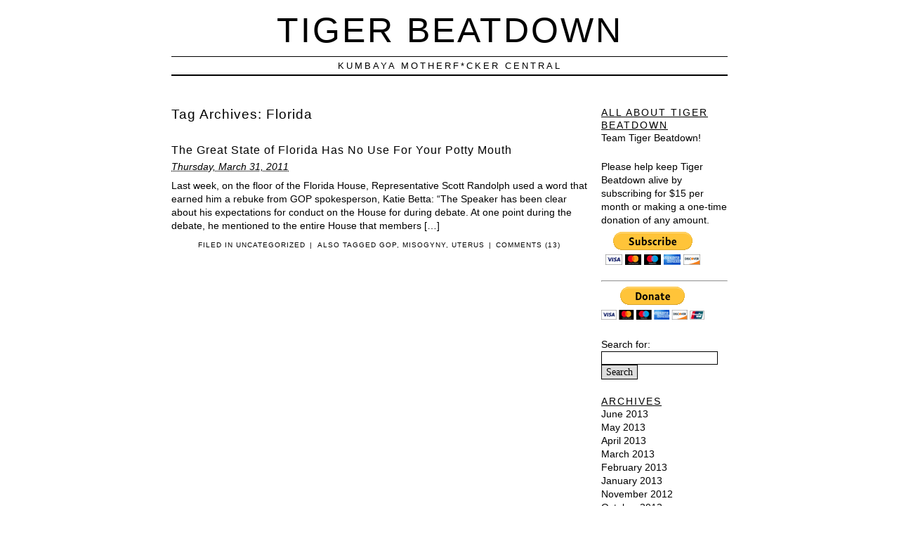

--- FILE ---
content_type: text/html; charset=UTF-8
request_url: http://tigerbeatdown.com/tag/florida/
body_size: 4746
content:
<!DOCTYPE html PUBLIC "-//W3C//DTD XHTML 1.0 Transitional//EN" "http://www.w3.org/TR/xhtml1/DTD/xhtml1-transitional.dtd">
<html xmlns="http://www.w3.org/1999/xhtml" lang="en-US">
<head profile="http://gmpg.org/xfn/11">
	<title>Tiger Beatdown &rsaquo; The Great State of Florida Has No Use For Your Potty Mouth</title>
	<meta http-equiv="content-type" content="text/html; charset=UTF-8" />
	<link rel="stylesheet" type="text/css" media="screen,projection" href="http://tigerbeatdown.com/wp-content/themes/veryplaintxt/style.css" title="veryplaintxt" />
	<link rel="stylesheet" type="text/css" media="print" href="http://tigerbeatdown.com/wp-content/themes/veryplaintxt/print.css" />
	<link rel="alternate" type="application/rss+xml" href="http://tigerbeatdown.com/feed/" title="Tiger Beatdown RSS feed" />
	<link rel="alternate" type="application/rss+xml" href="http://tigerbeatdown.com/comments/feed/" title="Tiger Beatdown comments RSS feed" />
	<link rel="pingback" href="http://tigerbeatdown.com/xmlrpc.php" />

<link rel='dns-prefetch' href='//s.w.org' />
<link rel="alternate" type="application/rss+xml" title="Tiger Beatdown &raquo; Florida Tag Feed" href="http://tigerbeatdown.com/tag/florida/feed/" />
		<script type="text/javascript">
			window._wpemojiSettings = {"baseUrl":"https:\/\/s.w.org\/images\/core\/emoji\/2.2.1\/72x72\/","ext":".png","svgUrl":"https:\/\/s.w.org\/images\/core\/emoji\/2.2.1\/svg\/","svgExt":".svg","source":{"concatemoji":"http:\/\/tigerbeatdown.com\/wp-includes\/js\/wp-emoji-release.min.js?ver=4.7.29"}};
			!function(t,a,e){var r,n,i,o=a.createElement("canvas"),l=o.getContext&&o.getContext("2d");function c(t){var e=a.createElement("script");e.src=t,e.defer=e.type="text/javascript",a.getElementsByTagName("head")[0].appendChild(e)}for(i=Array("flag","emoji4"),e.supports={everything:!0,everythingExceptFlag:!0},n=0;n<i.length;n++)e.supports[i[n]]=function(t){var e,a=String.fromCharCode;if(!l||!l.fillText)return!1;switch(l.clearRect(0,0,o.width,o.height),l.textBaseline="top",l.font="600 32px Arial",t){case"flag":return(l.fillText(a(55356,56826,55356,56819),0,0),o.toDataURL().length<3e3)?!1:(l.clearRect(0,0,o.width,o.height),l.fillText(a(55356,57331,65039,8205,55356,57096),0,0),e=o.toDataURL(),l.clearRect(0,0,o.width,o.height),l.fillText(a(55356,57331,55356,57096),0,0),e!==o.toDataURL());case"emoji4":return l.fillText(a(55357,56425,55356,57341,8205,55357,56507),0,0),e=o.toDataURL(),l.clearRect(0,0,o.width,o.height),l.fillText(a(55357,56425,55356,57341,55357,56507),0,0),e!==o.toDataURL()}return!1}(i[n]),e.supports.everything=e.supports.everything&&e.supports[i[n]],"flag"!==i[n]&&(e.supports.everythingExceptFlag=e.supports.everythingExceptFlag&&e.supports[i[n]]);e.supports.everythingExceptFlag=e.supports.everythingExceptFlag&&!e.supports.flag,e.DOMReady=!1,e.readyCallback=function(){e.DOMReady=!0},e.supports.everything||(r=function(){e.readyCallback()},a.addEventListener?(a.addEventListener("DOMContentLoaded",r,!1),t.addEventListener("load",r,!1)):(t.attachEvent("onload",r),a.attachEvent("onreadystatechange",function(){"complete"===a.readyState&&e.readyCallback()})),(r=e.source||{}).concatemoji?c(r.concatemoji):r.wpemoji&&r.twemoji&&(c(r.twemoji),c(r.wpemoji)))}(window,document,window._wpemojiSettings);
		</script>
		<style type="text/css">
img.wp-smiley,
img.emoji {
	display: inline !important;
	border: none !important;
	box-shadow: none !important;
	height: 1em !important;
	width: 1em !important;
	margin: 0 .07em !important;
	vertical-align: -0.1em !important;
	background: none !important;
	padding: 0 !important;
}
</style>
<link rel='https://api.w.org/' href='http://tigerbeatdown.com/wp-json/' />
<link rel="EditURI" type="application/rsd+xml" title="RSD" href="http://tigerbeatdown.com/xmlrpc.php?rsd" />
<link rel="wlwmanifest" type="application/wlwmanifest+xml" href="http://tigerbeatdown.com/wp-includes/wlwmanifest.xml" /> 
<meta name="generator" content="WordPress 4.7.29" />

<style type="text/css" media="all">
/*<![CDATA[*/
/* CSS inserted by theme options */
body{font-family:arial,helvetica,sans-serif;font-size:90%;}
body div#container { float: left; margin: 0 -200px 2em 0; } body div#content { margin: 3em 200px 0 0; } body div.sidebar { float: right; }
body div#content div.hentry{text-align:left;}
body div#content h2,div#content h3,div#content h4,div#content h5,div#content h6{font-family:arial,helvetica,sans-serif;}
body div#wrapper{max-width:55em;min-width:35em;width:80%;}
body div.sidebar{text-align:left;}
/*]]>*/
</style>

</head>

<body class="wordpress y2026 m01 d31 h06 archive">

<div id="wrapper">

	<div id="header">
		<h1 id="blog-title"><a href="http://tigerbeatdown.com/" title="Tiger Beatdown">Tiger Beatdown</a></h1>
		<div id="blog-description">Kumbaya Motherf*cker Central</div>
	</div><!-- #header -->
	
	<div class="access"><span class="content-access"><a href="#content" title="Skip to content">Skip to content</a></span></div>

<div id="globalnav"><ul id="menu"><li class="page_item_home home-link"><a href="http://tigerbeatdown.com/" title="Tiger Beatdown" rel="home">Home</a></li><li class="page_item page-item-1723 page_item_has_children"><a href="http://tigerbeatdown.com/team-tiger-beatdown/">Team Tiger Beatdown</a><ul class='children'><li class="page_item page-item-1725"><a href="http://tigerbeatdown.com/team-tiger-beatdown/the-wonderful-world-of-sady-doyle/">The Wonderful World of Sady Doyle</a></li><li class="page_item page-item-1732"><a href="http://tigerbeatdown.com/team-tiger-beatdown/our-employers/">Our Employers</a></li><li class="page_item page-item-3310"><a href="http://tigerbeatdown.com/team-tiger-beatdown/flavia-dzodan/">Flavia Dzodan</a></li><li class="page_item page-item-3200"><a href="http://tigerbeatdown.com/team-tiger-beatdown/s-e-smith/">s.e. smith</a></li><li class="page_item page-item-3492"><a href="http://tigerbeatdown.com/team-tiger-beatdown/3492-2/">Emily McAvan</a></li></ul></li><li class="page_item page-item-2257"><a href="http://tigerbeatdown.com/tiger-beatdown-blogroll/">Tiger Beatdown Blogroll</a></li></ul></div>

	<div id="container">
		<div id="content" class="hfeed">


			<h2 class="page-title">Tag Archives: <span class="tag-cat">Florida</span></h2>



			<div id="post-3087" class="hentry p1 post publish author-GarlandGrey category-uncategorized y2011 m03 d31 h10">
				<h3 class="entry-title"><a href="http://tigerbeatdown.com/2011/03/31/the-great-state-of-florida-has-no-use-for-your-potty-mouth/" title="Permalink to The Great State of Florida Has No Use For Your Potty Mouth" rel="bookmark">The Great State of Florida Has No Use For Your Potty Mouth</a></h3>
				<div class="entry-date"><abbr class="published" title="2011-03-31T15:41:08-0500">Thursday, March 31, 2011</abbr></div>
				<div class="entry-content">
<p>Last week, on the floor of the Florida House, Representative Scott Randolph used a word that earned him a rebuke from GOP spokesperson, Katie Betta: &#8220;The Speaker has been clear about his expectations for conduct on the House for during debate. At one point during the debate, he mentioned to the entire House that members [&hellip;]</p>

				</div>
				<div class="entry-meta">
					<span class="entry-category">Filed in <a href="http://tigerbeatdown.com/category/uncategorized/" rel="category tag">Uncategorized</a></span>
					<span class="meta-sep">|</span>
					<span class="entry-tags">Also tagged <a href="http://tigerbeatdown.com/tag/gop/" rel="tag">GOP</a>, <a href="http://tigerbeatdown.com/tag/misogyny/" rel="tag">Misogyny</a>, <a href="http://tigerbeatdown.com/tag/uterus/" rel="tag">Uterus</a></span>
					<span class="meta-sep">|</span>
					<span class="entry-comments"><a href="http://tigerbeatdown.com/2011/03/31/the-great-state-of-florida-has-no-use-for-your-potty-mouth/#comments">Comments (13)</a></span>
				</div>
			</div><!-- .post -->


			<div id="nav-below" class="navigation">
				<div class="nav-previous"></div>
				<div class="nav-next"></div>
			</div>

		</div><!-- #content .hfeed -->
	</div><!-- #container -->

		<div id="primary" class="sidebar">
			<ul>
<li id="nav_menu-3" class="widget widget_nav_menu"><h3 class='widgettitle'>All About Tiger Beatdown</h3>
<div class="menu-all-about-tiger-beatdown-container"><ul id="menu-all-about-tiger-beatdown" class="menu"><li id="menu-item-1731" class="menu-item menu-item-type-custom menu-item-object-custom menu-item-1731"><a href="http://tigerbeatdown.com/team-tiger-beatdown/">Team Tiger Beatdown!</a></li>
</ul></div></li>
<li id="text-5" class="widget widget_text">			<div class="textwidget"><!-- BEGIN 160x600 MAIN AD-->
<script src="http://ads.blogherads.com/69/6974/160a.js" type="text/javascript"></script>
<!-- END 160x600 MAIN AD--></div>
		</li>
<li id="text-6" class="widget widget_text">			<div class="textwidget"><p>Please help keep Tiger Beatdown alive by subscribing for $15 per month or making a one-time donation of any amount.</p>

<form action="https://www.paypal.com/cgi-bin/webscr" method="post">
<input type="hidden" name="cmd" value="_s-xclick">
<input type="hidden" name="hosted_button_id" value="MRYVYR5YNBFZA">
<input type="image" src="https://www.paypal.com/en_US/i/btn/btn_subscribeCC_LG.gif" align="middle" border="0" name="submit" alt="PayPal - The safer, easier way to pay online!">
<img alt="Please subscribe!" align="middle" border="0" src="https://www.paypal.com/en_US/i/scr/pixel.gif" width="1" height="1">
</form>
<hr>

<form action="https://www.paypal.com/cgi-bin/webscr" method="post">
<input type="hidden" name="cmd" value="_s-xclick">
<input type="hidden" name="hosted_button_id" value="LTQ2FQRCD53HG">
<input type="image" src="https://www.paypal.com/en_US/i/btn/btn_donateCC_LG.gif" border="0" name="submit" alt="Please donate!" >
<img alt="Please donate!" border="0" src="https://www.paypal.com/en_US/i/scr/pixel.gif" width="1" height="1">
</form>
</div>
		</li>
<li id="search-2" class="widget widget_search"><form role="search" method="get" id="searchform" class="searchform" action="http://tigerbeatdown.com/">
				<div>
					<label class="screen-reader-text" for="s">Search for:</label>
					<input type="text" value="" name="s" id="s" />
					<input type="submit" id="searchsubmit" value="Search" />
				</div>
			</form></li>
<li id="archives-3" class="widget widget_archive"><h3 class='widgettitle'>Archives</h3>
		<ul>
			<li><a href='http://tigerbeatdown.com/2013/06/'>June 2013</a></li>
	<li><a href='http://tigerbeatdown.com/2013/05/'>May 2013</a></li>
	<li><a href='http://tigerbeatdown.com/2013/04/'>April 2013</a></li>
	<li><a href='http://tigerbeatdown.com/2013/03/'>March 2013</a></li>
	<li><a href='http://tigerbeatdown.com/2013/02/'>February 2013</a></li>
	<li><a href='http://tigerbeatdown.com/2013/01/'>January 2013</a></li>
	<li><a href='http://tigerbeatdown.com/2012/11/'>November 2012</a></li>
	<li><a href='http://tigerbeatdown.com/2012/10/'>October 2012</a></li>
	<li><a href='http://tigerbeatdown.com/2012/09/'>September 2012</a></li>
	<li><a href='http://tigerbeatdown.com/2012/08/'>August 2012</a></li>
	<li><a href='http://tigerbeatdown.com/2012/07/'>July 2012</a></li>
	<li><a href='http://tigerbeatdown.com/2012/06/'>June 2012</a></li>
	<li><a href='http://tigerbeatdown.com/2012/05/'>May 2012</a></li>
	<li><a href='http://tigerbeatdown.com/2012/04/'>April 2012</a></li>
	<li><a href='http://tigerbeatdown.com/2012/03/'>March 2012</a></li>
	<li><a href='http://tigerbeatdown.com/2012/02/'>February 2012</a></li>
	<li><a href='http://tigerbeatdown.com/2012/01/'>January 2012</a></li>
	<li><a href='http://tigerbeatdown.com/2011/12/'>December 2011</a></li>
	<li><a href='http://tigerbeatdown.com/2011/11/'>November 2011</a></li>
	<li><a href='http://tigerbeatdown.com/2011/10/'>October 2011</a></li>
	<li><a href='http://tigerbeatdown.com/2011/09/'>September 2011</a></li>
	<li><a href='http://tigerbeatdown.com/2011/08/'>August 2011</a></li>
	<li><a href='http://tigerbeatdown.com/2011/07/'>July 2011</a></li>
	<li><a href='http://tigerbeatdown.com/2011/06/'>June 2011</a></li>
	<li><a href='http://tigerbeatdown.com/2011/05/'>May 2011</a></li>
	<li><a href='http://tigerbeatdown.com/2011/04/'>April 2011</a></li>
	<li><a href='http://tigerbeatdown.com/2011/03/'>March 2011</a></li>
	<li><a href='http://tigerbeatdown.com/2011/02/'>February 2011</a></li>
	<li><a href='http://tigerbeatdown.com/2011/01/'>January 2011</a></li>
	<li><a href='http://tigerbeatdown.com/2010/12/'>December 2010</a></li>
	<li><a href='http://tigerbeatdown.com/2010/11/'>November 2010</a></li>
	<li><a href='http://tigerbeatdown.com/2010/10/'>October 2010</a></li>
	<li><a href='http://tigerbeatdown.com/2010/09/'>September 2010</a></li>
	<li><a href='http://tigerbeatdown.com/2010/08/'>August 2010</a></li>
	<li><a href='http://tigerbeatdown.com/2010/07/'>July 2010</a></li>
	<li><a href='http://tigerbeatdown.com/2010/06/'>June 2010</a></li>
	<li><a href='http://tigerbeatdown.com/2010/05/'>May 2010</a></li>
	<li><a href='http://tigerbeatdown.com/2010/04/'>April 2010</a></li>
	<li><a href='http://tigerbeatdown.com/2010/03/'>March 2010</a></li>
	<li><a href='http://tigerbeatdown.com/2010/02/'>February 2010</a></li>
	<li><a href='http://tigerbeatdown.com/2010/01/'>January 2010</a></li>
	<li><a href='http://tigerbeatdown.com/2009/12/'>December 2009</a></li>
	<li><a href='http://tigerbeatdown.com/2009/11/'>November 2009</a></li>
	<li><a href='http://tigerbeatdown.com/2009/10/'>October 2009</a></li>
	<li><a href='http://tigerbeatdown.com/2009/09/'>September 2009</a></li>
	<li><a href='http://tigerbeatdown.com/2009/08/'>August 2009</a></li>
	<li><a href='http://tigerbeatdown.com/2009/07/'>July 2009</a></li>
	<li><a href='http://tigerbeatdown.com/2009/06/'>June 2009</a></li>
	<li><a href='http://tigerbeatdown.com/2009/05/'>May 2009</a></li>
	<li><a href='http://tigerbeatdown.com/2009/04/'>April 2009</a></li>
	<li><a href='http://tigerbeatdown.com/2009/03/'>March 2009</a></li>
	<li><a href='http://tigerbeatdown.com/2009/02/'>February 2009</a></li>
	<li><a href='http://tigerbeatdown.com/2009/01/'>January 2009</a></li>
	<li><a href='http://tigerbeatdown.com/2008/12/'>December 2008</a></li>
	<li><a href='http://tigerbeatdown.com/2008/11/'>November 2008</a></li>
	<li><a href='http://tigerbeatdown.com/2008/10/'>October 2008</a></li>
	<li><a href='http://tigerbeatdown.com/2008/09/'>September 2008</a></li>
		</ul>
		</li>
		<li id="rss_links" class="widget widget_rss_links">			<h3 class='widgettitle'>Subscribe</h3>
			<ul>
				<li><a href="http://tigerbeatdown.com/feed/" title="Tiger Beatdown Posts RSS feed" rel="alternate" type="application/rss+xml">All posts</a></li>
				<li><a href="http://tigerbeatdown.com/comments/feed/" title="Tiger Beatdown Comments RSS feed" rel="alternate" type="application/rss+xml">All comments</a></li>
			</ul>
		</li>

			</ul>
		</div><!-- #primary .sidebar -->	<div id="footer">
		<span id="copyright">&copy; 2026 <span class="vcard"><a class="url fn n" href=""><span class="given-name">Sady</span> <span class="family-name">Doyle</span></a></span></span>
		<span class="meta-sep">&para;</span>
		<span id="generator-link">Thanks, <a href="http://wordpress.org/" title="WordPress">WordPress</a>.</span>
		<span class="meta-sep">&para;</span>
		<span id="theme-link"><a href="http://www.plaintxt.org/themes/veryplaintxt/" title="veryplaintxt theme for WordPress" rel="follow designer">veryplaintxt</a> theme by <span class="vcard"><a class="url fn n" href="http://scottwallick.com/" title="scottwallick.com" rel="follow designer"><span class="given-name">Scott</span><span class="additional-name"> Allan</span><span class="family-name"> Wallick</span></a></span>.</span>
		<span class="meta-sep">&para;</span>
		<span id="web-standards">It's nice <a href="http://validator.w3.org/check/referer" title="Valid XHTML">XHTML</a> &amp; <a href="http://jigsaw.w3.org/css-validator/validator?profile=css2&amp;warning=2&amp;uri=http://tigerbeatdown.com/wp-content/themes/veryplaintxt/style.css" title="Valid CSS">CSS</a>.</span>
	</div><!-- #footer -->

<script type='text/javascript' src='http://tigerbeatdown.com/wp-includes/js/wp-embed.min.js?ver=4.7.29'></script>

</div><!-- #wrapper -->
<script type="text/javascript">
var gaJsHost = (("https:" == document.location.protocol) ? "https://ssl." : "http://www.");
document.write(unescape("%3Cscript src='" + gaJsHost + "google-analytics.com/ga.js' type='text/javascript'%3E%3C/script%3E"));
</script>
<script type="text/javascript">
try {
var pageTracker = _gat._getTracker("UA-5949111-2");
pageTracker._trackPageview();
} catch(err) {}</script>
</body><!-- end trasmission -->
</html>